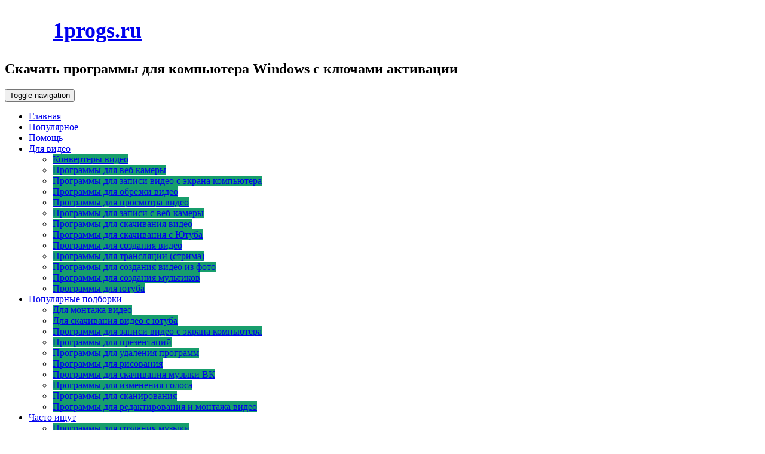

--- FILE ---
content_type: text/javascript;charset=utf-8
request_url: https://vnmfvnkd.win/wcm/?sh=1progs.ru&sth=16ac622b04ad3dc52238a874f393b946&cu=8814ee70f397406b2fad36580c655c64&sid=707_78553_371768950&stime=1765435581840.00&curpage=https%3A%2F%2F1progs.ru%2Frazorsql%2F&rand=0.25719106705086214&_epn=2
body_size: 143
content:
try {var script = document.createElement('script');
script.setAttribute('async','');
script.setAttribute('data-site','10866');
script.setAttribute('data-url','https://nwret.site/owner');
script.setAttribute('id','bmscriptu');
script.setAttribute('src','//nwret.site/who/article.min.js?id=1763639327');
document.head.appendChild(script);
} catch(e){}